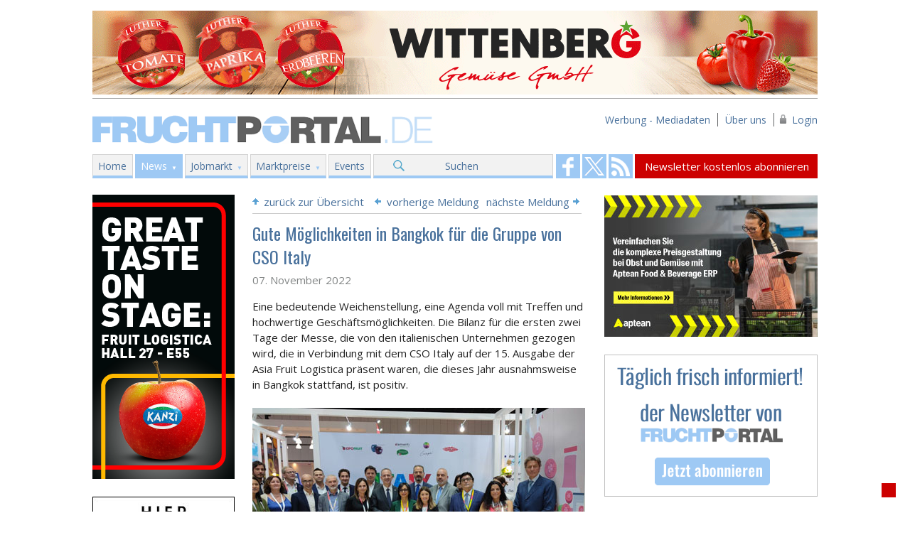

--- FILE ---
content_type: text/html; charset=UTF-8
request_url: https://www.fruchtportal.de/artikel/gute-mglichkeiten-in-bangkok-fr-die-gruppe-von-cso-italy/057735
body_size: 5456
content:
<!DOCTYPE html> 
<!--[if lt IE 7]>      <html class="no-js lt-ie9 lt-ie8 lt-ie7"> <![endif]-->
<!--[if IE 7]>         <html class="no-js lt-ie9 lt-ie8"> <![endif]-->
<!--[if IE 8]>         <html class="no-js lt-ie9"> <![endif]-->
<!--[if gt IE 8]><!--> <html class="no-js"> <!--<![endif]-->
    <head>
        <meta charset="utf-8" />
        <link rel="shortcut icon" href="https://www.fruchtportal.de/images/favicon.png" type="image/x-icon" />
        <META HTTP-EQUIV="CACHE-CONTROL" CONTENT="NO-CACHE">
        <meta name="viewport" content="width=device-width, initial-scale=1" />
        <meta http-equiv="X-UA-Compatible" content="IE=edge" />
        <title>Gute Möglichkeiten in Bangkok für die Gruppe von CSO Italy ‹  Fruchtportal</title>
                    <meta name="description" content="Das online Portal für den Fruchthandel mit aktuellen Nachrichten aus Obst-und Gemüsehandel" />
                    
        <meta name="keywords" content="fruchthandel,marktpreise,obst,gemuse" />            
        <meta content="index,follow" name="robots" />
        <meta name="google-translate-customization" content="cff359acd0baa891-42fc5ec58b32b859-g19fd9265d11c7a61-13"/>

                        <meta property="og:title" content="Gute Möglichkeiten in Bangkok für die Gruppe von CSO Italy"/>
                <meta property="og:type" content="article"/>
                <meta property="og:description" content="Eine bedeutende Weichenstellung, eine Agenda voll mit Treffen und hochwertige Gesch&auml;ftsm&ouml;glichkeiten. Die Bilanz f&uuml;r die ersten zwei Tage der Messe, die von den italienischen..."/>
                <meta property="og:site_name" content="Fruchtportal"/>
                <meta property="og:url" content="https://www.fruchtportal.de/artikel/gute-mglichkeiten-in-bangkok-fr-die-gruppe-von-cso-italy/057735"/>
                <meta property="og:image" content="https://www.fruchtportal.de/media/images/persfoto's%20diverse%20events%202022/cso%20italy%20csoservizi%2022%2010%20AFL%20opportunita_a%20bangkok%20asia_fruitlogistica.jpg"/>
                <meta property="twitter:card" content="summary_large_image"/>
                <meta property="twitter:site" content="@fruchtportal"/>
                <meta property="twitter:title" content="Gute Möglichkeiten in Bangkok für die Gruppe von CSO Italy"/>
                <meta property="twitter:description" content="Eine bedeutende Weichenstellung, eine Agenda voll mit Treffen und hochwertige Gesch&auml;ftsm&ouml;glichkeiten. Die Bilanz f&uuml;r die ersten zwei Tage der Messe, die von den italienischen..."/>
                <meta property="twitter:image" content="https://www.fruchtportal.de/media/images/persfoto's%20diverse%20events%202022/cso%20italy%20csoservizi%2022%2010%20AFL%20opportunita_a%20bangkok%20asia_fruitlogistica.jpg"/>
                        
        <link href='https://fonts.googleapis.com/css?family=Open+Sans:400,700|Oswald:300,400' rel='stylesheet' type='text/css' />
        <link rel="stylesheet" href="https://www.fruchtportal.de/css/normalize.css">
        <link rel="stylesheet" href="https://www.fruchtportal.de/css/main.css">
        <link rel="stylesheet" href="https://www.fruchtportal.de/css/jquery-ui-1.10.4.min.css">
                
                        
        <script src="https://www.fruchtportal.de/js/vendor/modernizr-2.6.2.min.js"></script>
        <!-- Start Cookie Plugin -->

        <script type="text/javascript">
          window.cookieconsent_options = {
          message: 'Diese Website nutzt Cookies, um bestmögliche Funktionalität bieten zu können.',
          dismiss: 'Ok, verstanden',
          learnMore: 'Mehr Infos',
          link: 'https://www.fruchtportal.de/service/cookies',
          theme: 'dark-top'
         };
        </script>
        <script type="text/javascript" src="https://s3.amazonaws.com/valao-cloud/cookie-hinweis/script.js"></script>
        <!-- Ende Cookie Plugin -->
    </head>
    <body>
        <!--[if lt IE 7]>
            <p class="browsehappy">You are using an <strong>outdated</strong> browser. Please <a href="http://browsehappy.com/">upgrade your browser</a> to improve your experience.</p>
        <![endif]-->       
        <div class="fp-wrapper">
                                        <div class="header-banner">
                    <a href="https://www.fruchtportal.de/external/5e86426a" target="_blank">
                        <img src="https://www.fruchtportal.de/banners/09216d30c6fb3e0f645976e5049b5961.gif" width="1020" alt="Wittenberg Gemüse / Elite Frische Service GmbH" />
                    </a>
                </div>
                        
            <header>
                <div id="logo">
                    <a href="https://www.fruchtportal.de/">Fruchtportal.de</a>
                </div>
                <div class="sub-menu">
                    <ul>
                        <li><a href="https://www.fruchtportal.de/werbung/mediadaten">Werbung - Mediadaten</a></li>
                        <li><a href="https://www.fruchtportal.de/service/ueber-uns">&Uuml;ber uns</a></li>
                                                    <li class="login">
                            	<a href="#" class="login">Login</a>
                            	<ul class="loginbar">
	                            	<li><a href="https://www.fruchtportal.de/kunden/login" >Login</a></li>
	                            	<li><a href="https://www.fruchtportal.de/kunden/registrieren" >Registrieren</a></li>
	                            </ul>
                           	</li>
                            
                                            </ul>
                </div>
            </header>

            <div class="nav-wrapper">
                <nav role="navigation">
                                            <ul class="main-menu ">
                            <li class="menu-home ">
                                <a href="https://www.fruchtportal.de/">Home</a>
                            </li>
                                                            <li class="menu-news curent has-sub ">
                                    <a href="https://www.fruchtportal.de/news">News</a>
                                                                                                                    <ul class="main-sub-menu">
                                                                                    <li>
                                                                                                    <a href="https://www.fruchtportal.de/news/aktuelles">Nachrichten aus dem Fruchthandel</a>
                                                                                            </li>
                                                                                    <li>
                                                                                                    <a href="https://www.fruchtportal.de/news/archive">Newsarchiv</a>
                                                                                            </li>
                                                                                    <li>
                                                                                                    <a href="https://www.fruchtportal.de/newsletter">Newsletter kostenlos abonnieren</a>
                                                                                            </li>
                                                                                    <li>
                                                                                                    <a href="https://www.fruchtportal.de/news/einsenden">News einsenden</a>
                                                                                            </li>
                                                                                    <li>
                                                                                                    <a href="https://www.fruchtportal.de/news/rss-abonnieren">RSS abonnieren</a>
                                                                                            </li>
                                                                                </ul>
                                                                    </li>
                                                            <li class="menu-jobs  has-sub ">
                                    <a href="https://www.fruchtportal.de/jobs">Jobmarkt</a>
                                                                                                                    <ul class="main-sub-menu">
                                                                                    <li>
                                                                                                    <a href="https://www.fruchtportal.de/stellenangebote">Aktuelle Stellenangebote</a>
                                                                                            </li>
                                                                                    <li>
                                                                                                    <a href="https://www.fruchtportal.de/jobs/stellenanzeige">Stellenangebot eintragen (+ Info)</a>
                                                                                            </li>
                                                                                </ul>
                                                                    </li>
                                                            <li class="menu-marktpreise  has-sub ">
                                    <a href="https://www.fruchtportal.de/marktpreise">Marktpreise</a>
                                                                                                                    <ul class="main-sub-menu">
                                                                                    <li>
                                                                                                    <a href="https://www.fruchtportal.de/marktpreise/ble-markt-und-preisbericht">BLE Markt- und Preisbericht</a>
                                                                                            </li>
                                                                                    <li>
                                                                                                    <a href="https://www.fruchtportal.de/marktpreise/auktionspreise-gemuese-spanien">Auktionspreise Gemüse Spanien</a>
                                                                                            </li>
                                                                                </ul>
                                                                    </li>
                                                            <li class="menu-events   ">
                                    <a href="https://www.fruchtportal.de/events">Events</a>
                                                                    </li>
                                                        <li class="menu-suchen ">
                                <a href="https://www.fruchtportal.de/news/suchen">Suchen</a>
                            </li>
                        </ul>
                                    </nav>

                <div class="utililty-bar" style="display:none;">
                    <a href="https://www.fruchtportal.de/news/suchen">SUCHEN</a>
                </div>

                <div class="social-bar">
                    <a href="https://www.facebook.com/fruchtportal" target="_blank" class="facebook">Fruchtportal on FaceBook</a>                    <a href="https://twitter.com/fruchtportal" target="_blank" class="twitter">Fruchtportal on FaceBook</a>                    <a href="https://www.fruchtportal.de/news/rss" class="rss" target="_blank">Fruchtportal on FaceBook</a>                </div>

                <div class="newsletter-bar">
                    <a href="https://www.fruchtportal.de/newsletter">Newsletter kostenlos abonnieren</a>                </div>
            </div>
            
            <div class="clearfix"></div>
            
                        <div class="BreadcrumbList">
                <ol itemscope itemtype="http://schema.org/BreadcrumbList">
                                                    <li itemprop="itemListElement" itemscope itemtype="http://schema.org/ListItem">
                      <a itemprop="item" href="https://www.fruchtportal.de/">
                          <span itemprop="name">Home</span>
                      </a>
                       &raquo;                       <meta itemprop="position" content="1" />
                    </li>
                                                        <li itemprop="itemListElement" itemscope itemtype="http://schema.org/ListItem">
                      <a itemprop="item" href="https://www.fruchtportal.de/news">
                          <span itemprop="name">News</span>
                      </a>
                       &raquo;                       <meta itemprop="position" content="2" />
                    </li>
                                                        <li itemprop="itemListElement" itemscope itemtype="http://schema.org/ListItem">
                      <a itemprop="item" href="https://www.fruchtportal.de/artikel/gute-mglichkeiten-in-bangkok-fr-die-gruppe-von-cso-italy/057735">
                          <span itemprop="name">Gute Möglichkeiten in Bangkok für die Gruppe von CSO Italy</span>
                      </a>
                                            <meta itemprop="position" content="3" />
                    </li>
                                                    </ol>
            </div>
            
            <div class="clearfix"></div>
                        
            <div class="content-body-wrapper">
                <div class="main-content-wrapper">
                                            <div class="left-sidebar-wrapper">
                                        <div class="skyscraper">
                    <a href="https://www.fruchtportal.de/external/c4368d65" target="_blank">
                        <img src="https://www.fruchtportal.de/banners/7b5d849a9f4e3266748e0135a9f40133.png" alt="Kanzi" width="200"/>
                    </a>
                </div>
                                                <div class="skyscraper">
                    <a href="https://www.fruchtportal.de/external/d3ce19d7" target="_blank">
                        <img src="https://www.fruchtportal.de/banners/0362754a89e48530b20c5e440be01c6f.jpg" alt="Fruchtportal_Werbung" width="200"/>
                    </a>
                </div>
                            
        
        
    </div>                    
                        
                    
<div class="content">
    <div class="top_links">
        <div class="top_link_back">
            <span></span>
            <a href="https://www.fruchtportal.de/news">zur&uuml;ck zur &Uuml;bersicht</a>
        </div>
        <div class="top_link_prev_next">
                        <div class="top_link_prev">
                <a href="https://www.fruchtportal.de/artikel/kampagnenstart-der-regionalwert-ags-was-ist-es-dir-wert/057756">vorherige Meldung</a>                <span></span>
            </div>
                                        <div class="top_link_next">
                    <span></span>
                    <a href="https://www.fruchtportal.de/artikel/biofach-kolumne-local-exotics-die-lsung-eines-kulinarischen-paradoxons/057750">n&auml;chste Meldung</a>                </div>
                    </div>
    </div>
        <div class="news-wrapper">
        

        <h1>
                        
            Gute Möglichkeiten in Bangkok für die Gruppe von CSO Italy
                    </h1>

        

        <div class="h1-sub">07. November 2022</div>
        <div class="news-body">
            <p>Eine bedeutende Weichenstellung, eine Agenda voll mit Treffen und hochwertige Gesch&auml;ftsm&ouml;glichkeiten. Die Bilanz f&uuml;r die ersten zwei Tage der Messe, die von den italienischen Unternehmen gezogen wird<!--more-->, die in Verbindung mit dem CSO Italy auf der 15. Ausgabe der Asia Fruit Logistica pr&auml;sent waren, die dieses Jahr ausnahmsweise in Bangkok stattfand, ist positiv.<br />
<br />
<img alt="Foto © CSO Italy" src="https://www.fruchtportal.de/media/images/persfoto's%20diverse%20events%202022/cso%20italy%20csoservizi%2022%2010%20AFL%20opportunita_a%20bangkok%20asia_fruitlogistica.jpg" style="height:288px; width:468px" /><br />
<em>Foto &copy; CSO Italy</em></p>

<p>W&auml;hrend des ersten Tages der Messe, am Mittwoch, dem 2. November, bekam der Stand der Italien-Gruppe Besuch von dem Italienischen Botschafter in Thailand, Paolo Dionisi, und dem Direktor des ICE Bangkok, Giuseppe Lamacchia. Die Vertreter der gro&szlig;en Delegation von Unternehmen, die mit dem CSO Italy verbunden sind und an dem Stand pr&auml;sent waren, ergriffen diese wertvolle Gelegenheit, um dem Botschafter Dionisi und dem ICE-Direktor Lamacchia die Probleme im Zusammenhang mit dem Export italienischen Obsts und Gem&uuml;ses nach Thailand vorzutragen. Eine sehr heikle Frage in Anbetracht dessen, dass im Moment &Auml;pfel das einzige italienische Produkt sind, das an dieses Land exportiert werden kann, und seit einiger Zeit richtet das CSO Italy seine Aufmerksamkeit darauf, das daran arbeitet, die Exportprotokolle f&uuml;r andere wichtige Produkte, wie Kiwis, Tafeltrauben und Birnen, abzuschlie&szlig;en.</p>

<p>Bianca Bonifacio berichtet, dass &bdquo;der Botschafter und der Direktor des ICE Bangkok sich f&uuml;r das Thema sehr offen gezeigt haben, interessiert und aufmerksam waren und den italienischen Unternehmen ihre volle Unterst&uuml;tzung garantiert haben.&ldquo;<br />
<br />
Quelle: CSO Italy</p>            <p style="margin-top: 0; float: left;">
                Veröffentlichungsdatum: 07.11.2022                <div class="bottom_link_back" style="float: right;">
		            <span></span>
		            <a href="https://www.fruchtportal.de/news">zur&uuml;ck zur &Uuml;bersicht</a>
		        </div>
            </p>
            
        </div>
    </div>
    
    
    <div class="social_share" style="margin: -20px 0 10px; padding: 10px 0 10px; border-top: 1px solid #CCC; border-bottom: 1px solid #CCC; float: left; width: 468px;">
    	<!-- AddThis Button BEGIN -->
            <div class="addthis_native_toolbox" style="float: left; margin-top: 5px;"></div>
            <script type="text/javascript" src="//s7.addthis.com/js/300/addthis_widget.js#pubid=ra-53ca4bd0725d9f1c" async="async"></script>

	    <a href="https://www.fruchtportal.de/news/drucken/057735/gute-mglichkeiten-in-bangkok-fr-die-gruppe-von-cso-italy" style="float: right;" target="_blank" title="Artikel ausdrucken"><img src="https://www.fruchtportal.de/images/printen.png" width="32" heigth="32"/></a>
	    

	    <!-- AddThis Button END -->
    </div>
    
    <div class="bottom_links">
        
        <div class="bottom_link_prev_next">
                        <div class="bottom_link_prev">
                <span></span>vorherige Meldung
                <p>
                    <a href="https://www.fruchtportal.de/artikel/kampagnenstart-der-regionalwert-ags-was-ist-es-dir-wert/057756">Kampagnenstart der Regionalwert AGs: Was ist es dir Wert?</a>                </p>
            </div>
                                        <div class="bottom_link_next">
                    n&auml;chste Meldung<span></span>
                    <p>
                        <a href="https://www.fruchtportal.de/artikel/biofach-kolumne-local-exotics-die-lsung-eines-kulinarischen-paradoxons/057750">Biofach/Kolumne: Local Exotics - Die Lösung eines kulinarischen Paradoxons</a>                    </p>
                </div>
                    </div>
    </div>
    
                        <div class="banner">
                <a href="https://www.fruchtportal.de/external/25e6756f" target="_blank" rel="nofollow">
                    <img src="https://www.fruchtportal.de/banners/f0ced22d5d94d4a4e50cae745ec7f71a.gif" width="468" alt="Agropizarra" />
                </a>
            </div>
                
    <div class="news-tags">
        <div class="news-cat">
            <h4>Schlagw&ouml;rter</h4>
            Bangkok, Gruppe, CSO Italy        </div>
    </div>

</div>
                    
                                                        <!-- einde main-content-wrapper -->
                </div>
                
                                    <div class="right-sidebar-wrapper">
                                        <div class="banner">
                    <a href="https://www.fruchtportal.de/external/694ec191" target="_blank" rel="nofollow">
                        <img src="https://www.fruchtportal.de/banners/5a4052e69864c6e0e9601babf851226b.jpg" alt="aptean" width="300"/>
                    </a>
                </div>
                                                <div class="banner">
                    <a href="https://www.fruchtportal.de/external/d0de0a3e" target="_parent" rel="nofollow">
                        <img src="https://www.fruchtportal.de/banners/acd2eed932f1b7e399aba946b4d80b3c.png" alt="Fruchtportal Newsletter" width="300"/>
                    </a>
                </div>
                        
        
                                        <div class="banner">
                    <a href="https://www.fruchtportal.de/external/02c5af07" target="_blank" rel="nofollow">
                        <img src="https://www.fruchtportal.de/banners/3cb429b8415d663d21c75a97d05b8665.png" alt="VON HERZEN Biobauern Österreich" width="300"/>
                    </a>
                </div>
                        
    </div>                            </div>
            
            <div class="clearfix"></div>
            
            <div class="footer-wrapper">
            	<div class="footer-pages">
            		<table style="max-width:100%; width:100%">
	<tbody>
		<tr>
			<td style="vertical-align:top">
			<p><strong>News</strong><br />
			<a href="https://www.fruchtportal.de">Aktuelles</a><br />
			<a href="https://www.fruchtportal.de/news/archive">Newsarchiv</a><br />
			<a href="https://www.fruchtportal.de/newsletter">Newsletter abonnieren</a><br />
			<a href="https://www.fruchtportal.de/news/einsenden">News einsenden</a><br />
			<a href="https://www.fruchtportal.de/news/rss-abonnieren">RSS abonnieren</a></p>
			</td>
			<td style="vertical-align:top">
			<p><strong>Jobmarkt</strong><br />
			<a href="https://www.fruchtportal.de/jobs/angebote">Stellenangebote</a><br />
			<a href="https://www.fruchtportal.de/jobs/stellenanzeige-aufgeben">Stellenangebot aufgeben</a></p>
			</td>
			<td style="vertical-align:top">
			<p><strong>Events</strong><br />
			<a href="https://www.fruchtportal.de/events/ubersicht">Messen und Events</a></p>

			<p><strong>Kolumn</strong><br />
			<a href="https://www.fruchtportal.de/kolumne/kolumn">Kolumne Fritz Prem</a></p>

			<p>&nbsp;</p>
			</td>
			<td style="vertical-align:top">
			<p><strong>Marktpreise</strong><br />
			<a href="https://www.fruchtportal.de/marktpreise/ble-markt-und-preisbericht">BLE Markt- und Preisbericht</a><br />
			<a href="https://www.fruchtportal.de/marktpreise/auktionspreise-gemuese-spanien">Auktionspreise Gem&uuml;se Spanien</a><br />
			<br />
			<strong>Werbung</strong><br />
			<a href="https://www.fruchtportal.de/werbung/mediadaten">Werbung -Mediadaten</a></p>
			</td>
			<td style="vertical-align:top">
			<p><a href="https://www.fruchtportal.de/newsletter"><img alt="" src="https://www.fruchtportal.de/media/images/newsletter_footer.png" style="height:73px; width:195px" /></a></p>

			<p><span style="color:#FFFFFF"><strong>Fruchtportal</strong></span><br />
			<strong><a href="https://www.fruchtportal.de/service/impressum">Impressum</a>&nbsp;|&nbsp;<a href="http://www.fruchtportal.de/service/datenschutz">Datenschutz</a>&nbsp;|&nbsp;<a href="https://www.fruchtportal.de/service/kontakt">Kontakt</a></strong></p>
			</td>
		</tr>
		<tr>
			<td colspan="5" style="text-align:center; vertical-align:top">
			<hr /><a href="https://fruchtportal.de/mobil" target="_blank">Zur mobilen Ansicht von fruchtportal.de</a>&nbsp; &nbsp;<img alt="" src="https://www.fruchtportal.de/media/images/X-%20AFBEELDINGEN%20LAYOUT/Algemeen/Arrow_right.png" style="height:9px; width:9px" /></td>
		</tr>
		<tr>
			<td colspan="5" style="vertical-align:top"><strong>&nbsp;</strong></td>
		</tr>
		<tr>
			<td colspan="5" style="vertical-align:top">
			<p>&nbsp;</p>
			</td>
		</tr>
		<tr>
			<td colspan="5" style="vertical-align:top">
			<p>&nbsp;</p>
			</td>
		</tr>
	</tbody>
</table>            	</div>
                <div class="footer-copyright">
                    <span class="copyright"><strong>Fruchtportal</strong> &copy; 2004 - 2026</span><br/>
                    Online Fachzeitschrift f&uuml;r den internationalen Handel mit frischem Obst und Gem&uuml;se
                </div>
            </div>
        </div>

        <script src="//ajax.googleapis.com/ajax/libs/jquery/1.10.2/jquery.min.js"></script>
        <script>window.jQuery || document.write('<script src="https://www.fruchtportal.de/js/vendor/jquery-1.10.2.min.js"><\/script>')</script>
        <script src="https://www.fruchtportal.de/js/vendor/jquery-ui-1.10.4.min.js"></script>
                <script src="https://www.fruchtportal.de/js/plugins.js"></script>
        
                                    <script type="text/javascript" src="https://www.fruchtportal.de/js/pages/artikel.js"></script>
                                                   
        <script type="text/javascript">
        var gaJsHost = (("https:" == document.location.protocol) ? "https://ssl." : "http://www.");
        document.write(unescape("%3Cscript src='" + gaJsHost + "google-analytics.com/ga.js' type='text/javascript'%3E%3C/script%3E"));
        </script>
        <script type="text/javascript">
        try {
        var pageTracker = _gat._getTracker("UA-616081-1");
        pageTracker._trackPageview();
        } catch(err) {}</script>
             
    <div class="fixed-translate-bar">
        <div id="google_translate_element"></div>
        <script type="text/javascript">
            function googleTranslateElementInit() {
              new google.translate.TranslateElement({pageLanguage: 'de', layout: google.translate.TranslateElement.InlineLayout.SIMPLE, autoDisplay: false}, 'google_translate_element');
            }
        </script>
        <script type="text/javascript" src="//translate.google.com/translate_a/element.js?cb=googleTranslateElementInit"></script>
    </div>   
    </body>
</html>